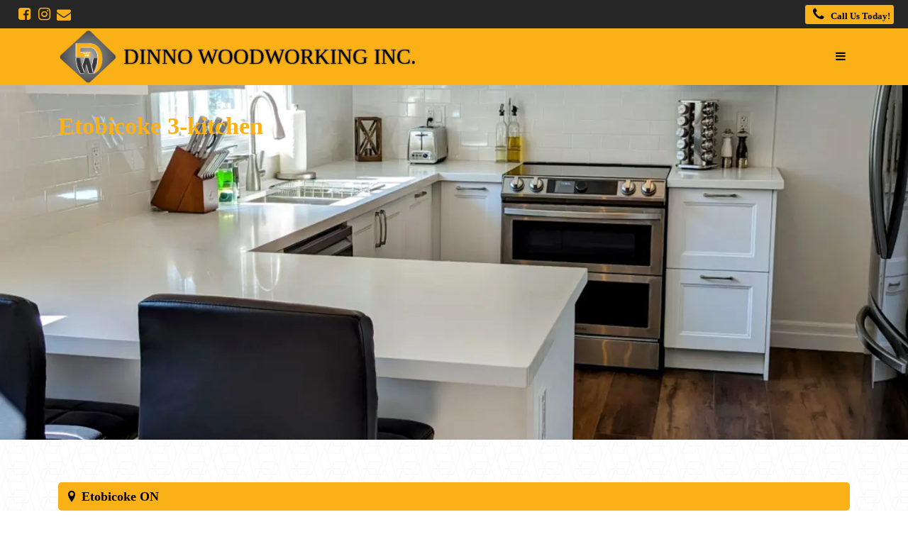

--- FILE ---
content_type: text/html; charset=UTF-8
request_url: https://www.dinnowoodworking.com/etobicoke-3-kitchen/
body_size: 4630
content:
<!doctype html><html lang="en"><head>
 <script>(function(w,d,s,l,i){w[l]=w[l]||[];w[l].push({'gtm.start':
	new Date().getTime(),event:'gtm.js'});var f=d.getElementsByTagName(s)[0],
	j=d.createElement(s),dl=l!='dataLayer'?'&l='+l:'';j.async=true;j.src=
	'https://www.googletagmanager.com/gtm.js?id='+i+dl;f.parentNode.insertBefore(j,f);
	})(window,document,'script','dataLayer','GTM-PXZP4R5');</script> <meta charset="UTF-8"><meta name="viewport" content="width=device-width, user-scalable=no, initial-scale=1.0, maximum-scale=1.0, minimum-scale=1.0"><meta http-equiv="X-UA-Compatible" content="ie=edge"><link rel="icon" type="image/png" sizes="64x64" href="https://www.dinnowoodworking.com/wp-content/themes/dinno-woodworking/assets/images/favicon-32x32.png"><link rel="preconnect" href="https://fonts.googleapis.com"><link rel="preconnect" href="https://fonts.gstatic.com" crossorigin><meta name="description" content="Dinno Woodworking Inc. is your choice for IKEA custom cabinets and kitchen cabinets installations in the GTA. Contact us and schedule a consultation today!" /><meta name="Keywords" content="custom, kitchen, designs, cabinets, carpentry, ikea, ikea kitchen, installer, installation, installations, kitchen installer, kitchen installation, custom, designs, design, designer,
custom kitchen cabinet, custom kitchen cabinet building, custom kitchen cabinet construction, ikea kitchen installation, ikea closets building, kitchen cabinet installation, kitchen remodeling, kitchen design,
kitchen 3d design, cabinets design, custom design, 3D design, custom cabinetry, office design, office, home office, home office design, home office remodeling, home office remodeling, kitchen planner,
closets design, closets remodeling, closet installation,wardrobe design, wardrobe remodeling, wardrobe installation, vanity, vanity design, vanity builder, vanity installation, countertop, counter, kitchen countertop, backsplash,
kitchen backsplash, sink, kitchen sink, renovation, reno, kitchen renovation, kitchen reno, kitchen decoration, kitchen modeling, ikea custom, industrial, labs, industrial labs design, industrial labs remodeling, dental, dental clinics design, dental clinics remodeling,
dental office, dental office furniture installation, google reviews, homeStars, ikea custom, swedish, services, ontario, gta, toronto, greater toronto area, Mississauga, brampton, burlington, oakville, downtown toronto, brampton,
milton, north york, orangeville, etobicoke, scarborough, pickering, ajax, georgetown, hamilton, oshawa, peel, halton, halton hills, york, durham, peel region, halton region, durham region, york region, downtown toronto, richmond hill, vaughan,
planning, planning and 3D design, measuring, measuring services, product selection, selection consultation, ikea consultation, ikea estimates, space design, space planning" /><title>Etobicoke 3-kitchen</title>
 <script async src="https://www.googletagmanager.com/gtag/js?id=G-NMJBGXDN48"></script> <script>window.dataLayer = window.dataLayer || [];
	  function gtag(){dataLayer.push(arguments);}
	  gtag('js', new Date());

	  gtag('config', 'G-NMJBGXDN48');</script> <meta name='robots' content='index, follow, max-image-preview:large, max-snippet:-1, max-video-preview:-1' /><link rel="canonical" href="https://www.dinnowoodworking.com/etobicoke-3-kitchen/" /><meta property="og:locale" content="en_US" /><meta property="og:type" content="article" /><meta property="og:title" content="Etobicoke 3-kitchen - Dinno Woodworking" /><meta property="og:url" content="https://www.dinnowoodworking.com/etobicoke-3-kitchen/" /><meta property="og:site_name" content="Dinno Woodworking" /><meta property="article:published_time" content="2024-02-13T19:38:59+00:00" /><meta property="og:image" content="https://www.dinnowoodworking.com/wp-content/uploads/2024/02/Etobicoke-3-kitchen-07152223-2-3.webp" /><meta property="og:image:width" content="1440" /><meta property="og:image:height" content="1800" /><meta property="og:image:type" content="image/webp" /><meta name="author" content="Yassir Dinno" /><meta name="twitter:card" content="summary_large_image" /><meta name="twitter:label1" content="Written by" /><meta name="twitter:data1" content="Yassir Dinno" /> <script type="application/ld+json" class="yoast-schema-graph">{"@context":"https://schema.org","@graph":[{"@type":"WebPage","@id":"https://www.dinnowoodworking.com/etobicoke-3-kitchen/","url":"https://www.dinnowoodworking.com/etobicoke-3-kitchen/","name":"Etobicoke 3-kitchen - Dinno Woodworking","isPartOf":{"@id":"https://www.dinnowoodworking.com/#website"},"primaryImageOfPage":{"@id":"https://www.dinnowoodworking.com/etobicoke-3-kitchen/#primaryimage"},"image":{"@id":"https://www.dinnowoodworking.com/etobicoke-3-kitchen/#primaryimage"},"thumbnailUrl":"https://www.dinnowoodworking.com/wp-content/uploads/2024/02/Etobicoke-3-kitchen-07152223-2-3.webp","datePublished":"2024-02-13T19:38:59+00:00","author":{"@id":"https://www.dinnowoodworking.com/#/schema/person/9c0e8236f6d107bb25c5e9ce9b78655f"},"breadcrumb":{"@id":"https://www.dinnowoodworking.com/etobicoke-3-kitchen/#breadcrumb"},"inLanguage":"en-CA","potentialAction":[{"@type":"ReadAction","target":["https://www.dinnowoodworking.com/etobicoke-3-kitchen/"]}]},{"@type":"ImageObject","inLanguage":"en-CA","@id":"https://www.dinnowoodworking.com/etobicoke-3-kitchen/#primaryimage","url":"https://www.dinnowoodworking.com/wp-content/uploads/2024/02/Etobicoke-3-kitchen-07152223-2-3.webp","contentUrl":"https://www.dinnowoodworking.com/wp-content/uploads/2024/02/Etobicoke-3-kitchen-07152223-2-3.webp","width":1440,"height":1800},{"@type":"BreadcrumbList","@id":"https://www.dinnowoodworking.com/etobicoke-3-kitchen/#breadcrumb","itemListElement":[{"@type":"ListItem","position":1,"name":"Home","item":"https://www.dinnowoodworking.com/"},{"@type":"ListItem","position":2,"name":"Etobicoke 3-kitchen"}]},{"@type":"WebSite","@id":"https://www.dinnowoodworking.com/#website","url":"https://www.dinnowoodworking.com/","name":"Dinno Woodworking","description":"Just another WordPress site","potentialAction":[{"@type":"SearchAction","target":{"@type":"EntryPoint","urlTemplate":"https://www.dinnowoodworking.com/?s={search_term_string}"},"query-input":{"@type":"PropertyValueSpecification","valueRequired":true,"valueName":"search_term_string"}}],"inLanguage":"en-CA"},{"@type":"Person","@id":"https://www.dinnowoodworking.com/#/schema/person/9c0e8236f6d107bb25c5e9ce9b78655f","name":"Yassir Dinno","image":{"@type":"ImageObject","inLanguage":"en-CA","@id":"https://www.dinnowoodworking.com/#/schema/person/image/","url":"https://secure.gravatar.com/avatar/fe78981cf2fb42b279902429440eb7bf5e9df0564cb1be3341d6544c4bf2c983?s=96&d=mm&r=g","contentUrl":"https://secure.gravatar.com/avatar/fe78981cf2fb42b279902429440eb7bf5e9df0564cb1be3341d6544c4bf2c983?s=96&d=mm&r=g","caption":"Yassir Dinno"},"url":"https://www.dinnowoodworking.com/author/yassir/"}]}</script> <link rel='dns-prefetch' href='//www.googletagmanager.com' /><link rel="alternate" type="application/rss+xml" title="Dinno Woodworking &raquo; Etobicoke 3-kitchen Comments Feed" href="https://www.dinnowoodworking.com/etobicoke-3-kitchen/feed/" /><link data-optimized="2" rel="stylesheet" href="https://www.dinnowoodworking.com/wp-content/litespeed/css/cfbbb9864ac0b312ffd95a0450528cef.css?ver=564ac" /> <script type="text/javascript" src="https://www.dinnowoodworking.com/wp-includes/js/jquery/jquery.min.js?ver=3.7.1" id="jquery-core-js"></script> 
 <script type="text/javascript" src="https://www.googletagmanager.com/gtag/js?id=G-45HBP985HQ" id="google_gtagjs-js" async></script> <script type="text/javascript" id="google_gtagjs-js-after">/*  */
window.dataLayer = window.dataLayer || [];function gtag(){dataLayer.push(arguments);}
gtag("set","linker",{"domains":["www.dinnowoodworking.com"]});
gtag("js", new Date());
gtag("set", "developer_id.dZTNiMT", true);
gtag("config", "G-45HBP985HQ");
/*  */</script> <link rel="https://api.w.org/" href="https://www.dinnowoodworking.com/wp-json/" /><link rel="alternate" title="JSON" type="application/json" href="https://www.dinnowoodworking.com/wp-json/wp/v2/posts/485" /><link rel="EditURI" type="application/rsd+xml" title="RSD" href="https://www.dinnowoodworking.com/xmlrpc.php?rsd" /><link rel='shortlink' href='https://www.dinnowoodworking.com/?p=485' /><link rel="alternate" title="oEmbed (JSON)" type="application/json+oembed" href="https://www.dinnowoodworking.com/wp-json/oembed/1.0/embed?url=https%3A%2F%2Fwww.dinnowoodworking.com%2Fetobicoke-3-kitchen%2F" /><link rel="alternate" title="oEmbed (XML)" type="text/xml+oembed" href="https://www.dinnowoodworking.com/wp-json/oembed/1.0/embed?url=https%3A%2F%2Fwww.dinnowoodworking.com%2Fetobicoke-3-kitchen%2F&#038;format=xml" /><meta name="generator" content="Site Kit by Google 1.159.0" /><noscript><style>.lazyload[data-src]{display:none !important;}</style></noscript>
 <script type="text/javascript">/*  */

			( function( w, d, s, l, i ) {
				w[l] = w[l] || [];
				w[l].push( {'gtm.start': new Date().getTime(), event: 'gtm.js'} );
				var f = d.getElementsByTagName( s )[0],
					j = d.createElement( s ), dl = l != 'dataLayer' ? '&l=' + l : '';
				j.async = true;
				j.src = 'https://www.googletagmanager.com/gtm.js?id=' + i + dl;
				f.parentNode.insertBefore( j, f );
			} )( window, document, 'script', 'dataLayer', 'GTM-W2ZNXF6K' );
			
/*  */</script> </head><body class="wp-singular post-template-default single single-post postid-485 single-format-standard wp-theme-dinno-woodworking">
<noscript><iframe src="https://www.googletagmanager.com/ns.html?id=GTM-PXZP4R5"
height="0" width="0" style="display:none;visibility:hidden"></iframe></noscript><header><div class="header-content"><a href="https://www.dinnowoodworking.com" id="header-home-link"><div id="logo-wrapper">
<img src="[data-uri]" alt="Main Header Logo" data-src="https://www.dinnowoodworking.com/wp-content/themes/dinno-woodworking/assets/images/logo-no-text.png" decoding="async" class="lazyload" data-eio-rwidth="1457" data-eio-rheight="1353"><noscript><img src="https://www.dinnowoodworking.com/wp-content/themes/dinno-woodworking/assets/images/logo-no-text.png" alt="Main Header Logo" data-eio="l"></noscript>
<span>DINNO WOODWORKING INC.</span></div>
</a><div id="mobile-menu-trigger">
<i class="icon-menu"></i></div><div class="mobile-navigation-overlay"><div id="mobile-navigation-menu">
<img src="[data-uri]" alt="Dinno Woodworking Logo" data-src="https://www.dinnowoodworking.com/wp-content/themes/dinno-woodworking/assets/images/logo-with-text.png" decoding="async" class="lazyload" data-eio-rwidth="3567" data-eio-rheight="1369"><noscript><img src="https://www.dinnowoodworking.com/wp-content/themes/dinno-woodworking/assets/images/logo-with-text.png" alt="Dinno Woodworking Logo" data-eio="l"></noscript><div class="menu-mobile-menu-container"><ul id="menu-mobile-menu" class="menu"><li id="menu-item-155" class="menu-item menu-item-type-custom menu-item-object-custom menu-item-home menu-item-155"><a href="https://www.dinnowoodworking.com/#about-us">About Us</a></li><li id="menu-item-157" class="menu-item menu-item-type-custom menu-item-object-custom menu-item-home menu-item-has-children menu-item-157"><a href="https://www.dinnowoodworking.com/#our-projects">Projects</a><ul class="sub-menu"><li id="menu-item-160" class="menu-item menu-item-type-custom menu-item-object-custom menu-item-160"><a href="https://www.dinnowoodworking.com/category/kitchens/">Kitchens</a></li><li id="menu-item-161" class="menu-item menu-item-type-custom menu-item-object-custom menu-item-161"><a href="https://www.dinnowoodworking.com/category/dental-medical-clinics-and-labs/">Dental, Medical Clinics and Labs</a></li><li id="menu-item-162" class="menu-item menu-item-type-custom menu-item-object-custom menu-item-162"><a href="https://www.dinnowoodworking.com/category/closet-units/">Closet Units</a></li><li id="menu-item-163" class="menu-item menu-item-type-custom menu-item-object-custom menu-item-163"><a href="https://www.dinnowoodworking.com/category/offices/">Offices</a></li><li id="menu-item-164" class="menu-item menu-item-type-custom menu-item-object-custom menu-item-164"><a href="https://www.dinnowoodworking.com/category/vanity/">Vanity</a></li><li id="menu-item-165" class="menu-item menu-item-type-custom menu-item-object-custom menu-item-165"><a href="https://www.dinnowoodworking.com/category/coffee-shops/">Coffee Shops</a></li></ul></li><li id="menu-item-158" class="menu-item menu-item-type-custom menu-item-object-custom menu-item-158"><a href="https://homestars.com/companies/2801308-dinno-woodworking-inc">Reviews</a></li><li id="menu-item-159" class="menu-item menu-item-type-custom menu-item-object-custom menu-item-home menu-item-159"><a href="https://www.dinnowoodworking.com/#contact-us">Contact</a></li></ul></div></div></div><div class="nav-items-wrapper"><div class="menu-header-menu-container"><ul id="menu-header-menu" class="menu"><li id="menu-item-11" class="menu-item menu-item-type-custom menu-item-object-custom menu-item-home menu-item-11"><a href="https://www.dinnowoodworking.com/#about-us">About Us</a></li><li id="menu-item-12" class="menu-item menu-item-type-custom menu-item-object-custom menu-item-home menu-item-12"><a href="https://www.dinnowoodworking.com/#our-projects">Projects</a></li><li id="menu-item-13" class="menu-item menu-item-type-custom menu-item-object-custom menu-item-13"><a href="https://homestars.com/companies/2801308-dinno-woodworking-inc">Reviews</a></li><li id="menu-item-14" class="menu-item menu-item-type-custom menu-item-object-custom menu-item-home menu-item-14"><a href="https://www.dinnowoodworking.com/#contact-us">Contact</a></li></ul></div>
<a class="call-btn" href="tel:(416) 830 7645"><i class="icon-phone"></i>(416) 830-7645</a></div></div></header><div class="page-wrapper"><div id="social-media-icons"><div class="left-col">
<a href="https://www.facebook.com/dinnowoodworking/" target="_blank">
<i class="icon-facebook-squared"></i>
</a>
<a href="https://www.instagram.com/dinnowoodworking/" target="_blank">
<i class="icon-instagram"></i>
</a>
<a href="mailto:dinnowoodworking@gmail.com">
<i class="icon-mail-alt"></i>
</a></div><div class="right-col">
<a href="tel:(416) 830 7645"><i class="icon-phone"></i> Call Us Today!</a></div></div><section class="blocks internal-hero-section lazyload" style="background:;" data-back="https://www.dinnowoodworking.com/wp-content/uploads/2024/02/Etobicoke-3-kitchen-07152223-2-3.webp"><div class="block-content-wrapper"><h1 data-aos="fade-up">Etobicoke 3-kitchen</h1></div><div class="dark-overlay"></div></section><section class="blocks internal-pages-content"><div class="block-content-wrapper"><div class="single-project-content"><div class="project-location">
<i class="icon-location"></i><p>Etobicoke ON</p></div><p></p><div class="the-gallery" data-aos="fade-up"><h3>Project's featured images</h3><div class="splide" aria-label="mobile-featured-gallery" data-aos="fade-up"><div class="splide__track"><ul class="splide__list"><li class="splide__slide"><div class="gallery-image-wrapper lazyload" style="background:" data-back="https://www.dinnowoodworking.com/wp-content/uploads/2024/02/Etobicoke-3-kitchen-07152223-2-2-600x440.webp"></div></li><li class="splide__slide"><div class="gallery-image-wrapper lazyload" style="background:" data-back="https://www.dinnowoodworking.com/wp-content/uploads/2024/02/Etobicoke-3-kitchen-07152223-4-600x440.webp"></div></li><li class="splide__slide"><div class="gallery-image-wrapper lazyload" style="background:" data-back="https://www.dinnowoodworking.com/wp-content/uploads/2024/02/Etobicoke-3-kitchen-07152223-6-600x440.webp"></div></li><li class="splide__slide"><div class="gallery-image-wrapper lazyload" style="background:" data-back="https://www.dinnowoodworking.com/wp-content/uploads/2024/02/Etobicoke-3-kitchen-07152223-5-600x440.webp"></div></li><li class="splide__slide"><div class="gallery-image-wrapper lazyload" style="background:" data-back="https://www.dinnowoodworking.com/wp-content/uploads/2024/02/Etobicoke-3-kitchen-07152223-2-2-600x440.webp"></div></li></ul></div></div><div class="lightbox"><div class="lightbox-items-wrapper"><div class="gallery-image-wrapper lazyload" style="background:" data-back="https://www.dinnowoodworking.com/wp-content/uploads/2024/02/Etobicoke-3-kitchen-07152223-2-2-375x275.webp">
<a href="https://www.dinnowoodworking.com/wp-content/uploads/2024/02/Etobicoke-3-kitchen-07152223-2-2.webp" class="lightbox-item" data-lightbox="single-project-gallery" data-title="">
light-box-tile0                        </a></div><div class="gallery-image-wrapper lazyload" style="background:" data-back="https://www.dinnowoodworking.com/wp-content/uploads/2024/02/Etobicoke-3-kitchen-07152223-4-375x275.webp">
<a href="https://www.dinnowoodworking.com/wp-content/uploads/2024/02/Etobicoke-3-kitchen-07152223-4.webp" class="lightbox-item" data-lightbox="single-project-gallery" data-title="">
light-box-tile1                        </a></div><div class="gallery-image-wrapper lazyload" style="background:" data-back="https://www.dinnowoodworking.com/wp-content/uploads/2024/02/Etobicoke-3-kitchen-07152223-6-375x275.webp">
<a href="https://www.dinnowoodworking.com/wp-content/uploads/2024/02/Etobicoke-3-kitchen-07152223-6.webp" class="lightbox-item" data-lightbox="single-project-gallery" data-title="">
light-box-tile2                        </a></div><div class="gallery-image-wrapper lazyload" style="background:" data-back="https://www.dinnowoodworking.com/wp-content/uploads/2024/02/Etobicoke-3-kitchen-07152223-5-375x275.webp">
<a href="https://www.dinnowoodworking.com/wp-content/uploads/2024/02/Etobicoke-3-kitchen-07152223-5.webp" class="lightbox-item" data-lightbox="single-project-gallery" data-title="">
light-box-tile3                        </a></div><div class="gallery-image-wrapper lazyload" style="background:" data-back="https://www.dinnowoodworking.com/wp-content/uploads/2024/02/Etobicoke-3-kitchen-07152223-2-2-375x275.webp">
<a href="https://www.dinnowoodworking.com/wp-content/uploads/2024/02/Etobicoke-3-kitchen-07152223-2-2.webp" class="lightbox-item" data-lightbox="single-project-gallery" data-title="">
light-box-tile4                        </a></div></div></div></div></div></div></section></div></div><footer><p>All Rights Reserved &copy; 2026 - Dinno Woodworking Inc.</p></footer> <script type="speculationrules">{"prefetch":[{"source":"document","where":{"and":[{"href_matches":"\/*"},{"not":{"href_matches":["\/wp-*.php","\/wp-admin\/*","\/wp-content\/uploads\/*","\/wp-content\/*","\/wp-content\/plugins\/*","\/wp-content\/themes\/dinno-woodworking\/*","\/*\\?(.+)"]}},{"not":{"selector_matches":"a[rel~=\"nofollow\"]"}},{"not":{"selector_matches":".no-prefetch, .no-prefetch a"}}]},"eagerness":"conservative"}]}</script> 
<noscript>
<iframe src="https://www.googletagmanager.com/ns.html?id=GTM-W2ZNXF6K" height="0" width="0" style="display:none;visibility:hidden"></iframe>
</noscript>
 <script data-optimized="1" src="https://www.dinnowoodworking.com/wp-content/litespeed/js/c99994f52157e3b20e023fadcb8b29e0.js?ver=564ac"></script></body></html>
<!-- Page optimized by LiteSpeed Cache @2026-01-09 14:25:35 -->

<!-- Page cached by LiteSpeed Cache 7.3.0.1 on 2026-01-09 14:25:34 -->